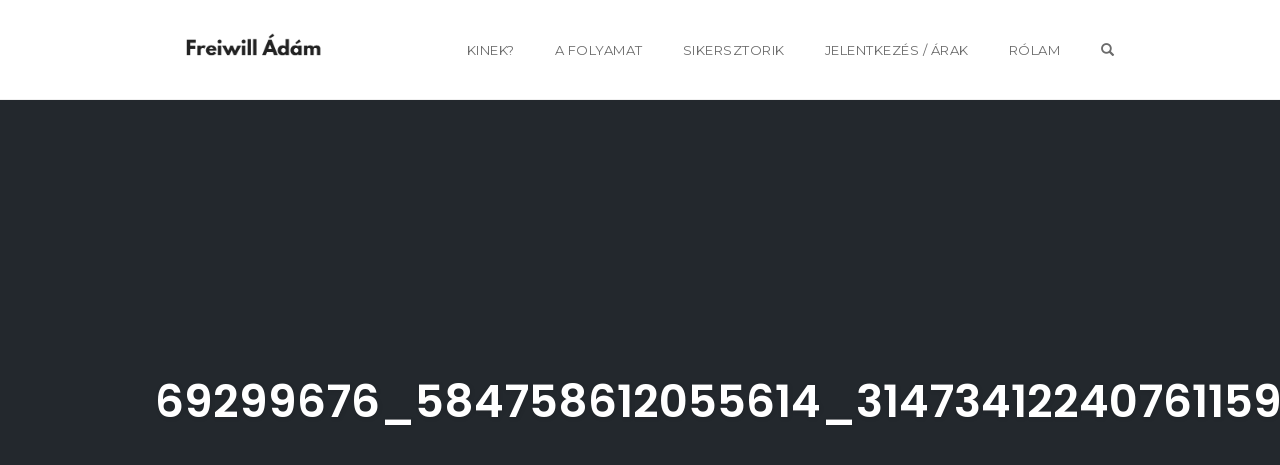

--- FILE ---
content_type: text/html; charset=utf-8
request_url: https://www.google.com/recaptcha/api2/anchor?ar=1&k=6LcwES8mAAAAAIpzUyMkIG2FLZu7MbQaU4eiKaMP&co=aHR0cHM6Ly9mcmVpd2lsbC5odTo0NDM.&hl=en&v=PoyoqOPhxBO7pBk68S4YbpHZ&size=invisible&anchor-ms=20000&execute-ms=30000&cb=kjjz3cuz8leu
body_size: 48713
content:
<!DOCTYPE HTML><html dir="ltr" lang="en"><head><meta http-equiv="Content-Type" content="text/html; charset=UTF-8">
<meta http-equiv="X-UA-Compatible" content="IE=edge">
<title>reCAPTCHA</title>
<style type="text/css">
/* cyrillic-ext */
@font-face {
  font-family: 'Roboto';
  font-style: normal;
  font-weight: 400;
  font-stretch: 100%;
  src: url(//fonts.gstatic.com/s/roboto/v48/KFO7CnqEu92Fr1ME7kSn66aGLdTylUAMa3GUBHMdazTgWw.woff2) format('woff2');
  unicode-range: U+0460-052F, U+1C80-1C8A, U+20B4, U+2DE0-2DFF, U+A640-A69F, U+FE2E-FE2F;
}
/* cyrillic */
@font-face {
  font-family: 'Roboto';
  font-style: normal;
  font-weight: 400;
  font-stretch: 100%;
  src: url(//fonts.gstatic.com/s/roboto/v48/KFO7CnqEu92Fr1ME7kSn66aGLdTylUAMa3iUBHMdazTgWw.woff2) format('woff2');
  unicode-range: U+0301, U+0400-045F, U+0490-0491, U+04B0-04B1, U+2116;
}
/* greek-ext */
@font-face {
  font-family: 'Roboto';
  font-style: normal;
  font-weight: 400;
  font-stretch: 100%;
  src: url(//fonts.gstatic.com/s/roboto/v48/KFO7CnqEu92Fr1ME7kSn66aGLdTylUAMa3CUBHMdazTgWw.woff2) format('woff2');
  unicode-range: U+1F00-1FFF;
}
/* greek */
@font-face {
  font-family: 'Roboto';
  font-style: normal;
  font-weight: 400;
  font-stretch: 100%;
  src: url(//fonts.gstatic.com/s/roboto/v48/KFO7CnqEu92Fr1ME7kSn66aGLdTylUAMa3-UBHMdazTgWw.woff2) format('woff2');
  unicode-range: U+0370-0377, U+037A-037F, U+0384-038A, U+038C, U+038E-03A1, U+03A3-03FF;
}
/* math */
@font-face {
  font-family: 'Roboto';
  font-style: normal;
  font-weight: 400;
  font-stretch: 100%;
  src: url(//fonts.gstatic.com/s/roboto/v48/KFO7CnqEu92Fr1ME7kSn66aGLdTylUAMawCUBHMdazTgWw.woff2) format('woff2');
  unicode-range: U+0302-0303, U+0305, U+0307-0308, U+0310, U+0312, U+0315, U+031A, U+0326-0327, U+032C, U+032F-0330, U+0332-0333, U+0338, U+033A, U+0346, U+034D, U+0391-03A1, U+03A3-03A9, U+03B1-03C9, U+03D1, U+03D5-03D6, U+03F0-03F1, U+03F4-03F5, U+2016-2017, U+2034-2038, U+203C, U+2040, U+2043, U+2047, U+2050, U+2057, U+205F, U+2070-2071, U+2074-208E, U+2090-209C, U+20D0-20DC, U+20E1, U+20E5-20EF, U+2100-2112, U+2114-2115, U+2117-2121, U+2123-214F, U+2190, U+2192, U+2194-21AE, U+21B0-21E5, U+21F1-21F2, U+21F4-2211, U+2213-2214, U+2216-22FF, U+2308-230B, U+2310, U+2319, U+231C-2321, U+2336-237A, U+237C, U+2395, U+239B-23B7, U+23D0, U+23DC-23E1, U+2474-2475, U+25AF, U+25B3, U+25B7, U+25BD, U+25C1, U+25CA, U+25CC, U+25FB, U+266D-266F, U+27C0-27FF, U+2900-2AFF, U+2B0E-2B11, U+2B30-2B4C, U+2BFE, U+3030, U+FF5B, U+FF5D, U+1D400-1D7FF, U+1EE00-1EEFF;
}
/* symbols */
@font-face {
  font-family: 'Roboto';
  font-style: normal;
  font-weight: 400;
  font-stretch: 100%;
  src: url(//fonts.gstatic.com/s/roboto/v48/KFO7CnqEu92Fr1ME7kSn66aGLdTylUAMaxKUBHMdazTgWw.woff2) format('woff2');
  unicode-range: U+0001-000C, U+000E-001F, U+007F-009F, U+20DD-20E0, U+20E2-20E4, U+2150-218F, U+2190, U+2192, U+2194-2199, U+21AF, U+21E6-21F0, U+21F3, U+2218-2219, U+2299, U+22C4-22C6, U+2300-243F, U+2440-244A, U+2460-24FF, U+25A0-27BF, U+2800-28FF, U+2921-2922, U+2981, U+29BF, U+29EB, U+2B00-2BFF, U+4DC0-4DFF, U+FFF9-FFFB, U+10140-1018E, U+10190-1019C, U+101A0, U+101D0-101FD, U+102E0-102FB, U+10E60-10E7E, U+1D2C0-1D2D3, U+1D2E0-1D37F, U+1F000-1F0FF, U+1F100-1F1AD, U+1F1E6-1F1FF, U+1F30D-1F30F, U+1F315, U+1F31C, U+1F31E, U+1F320-1F32C, U+1F336, U+1F378, U+1F37D, U+1F382, U+1F393-1F39F, U+1F3A7-1F3A8, U+1F3AC-1F3AF, U+1F3C2, U+1F3C4-1F3C6, U+1F3CA-1F3CE, U+1F3D4-1F3E0, U+1F3ED, U+1F3F1-1F3F3, U+1F3F5-1F3F7, U+1F408, U+1F415, U+1F41F, U+1F426, U+1F43F, U+1F441-1F442, U+1F444, U+1F446-1F449, U+1F44C-1F44E, U+1F453, U+1F46A, U+1F47D, U+1F4A3, U+1F4B0, U+1F4B3, U+1F4B9, U+1F4BB, U+1F4BF, U+1F4C8-1F4CB, U+1F4D6, U+1F4DA, U+1F4DF, U+1F4E3-1F4E6, U+1F4EA-1F4ED, U+1F4F7, U+1F4F9-1F4FB, U+1F4FD-1F4FE, U+1F503, U+1F507-1F50B, U+1F50D, U+1F512-1F513, U+1F53E-1F54A, U+1F54F-1F5FA, U+1F610, U+1F650-1F67F, U+1F687, U+1F68D, U+1F691, U+1F694, U+1F698, U+1F6AD, U+1F6B2, U+1F6B9-1F6BA, U+1F6BC, U+1F6C6-1F6CF, U+1F6D3-1F6D7, U+1F6E0-1F6EA, U+1F6F0-1F6F3, U+1F6F7-1F6FC, U+1F700-1F7FF, U+1F800-1F80B, U+1F810-1F847, U+1F850-1F859, U+1F860-1F887, U+1F890-1F8AD, U+1F8B0-1F8BB, U+1F8C0-1F8C1, U+1F900-1F90B, U+1F93B, U+1F946, U+1F984, U+1F996, U+1F9E9, U+1FA00-1FA6F, U+1FA70-1FA7C, U+1FA80-1FA89, U+1FA8F-1FAC6, U+1FACE-1FADC, U+1FADF-1FAE9, U+1FAF0-1FAF8, U+1FB00-1FBFF;
}
/* vietnamese */
@font-face {
  font-family: 'Roboto';
  font-style: normal;
  font-weight: 400;
  font-stretch: 100%;
  src: url(//fonts.gstatic.com/s/roboto/v48/KFO7CnqEu92Fr1ME7kSn66aGLdTylUAMa3OUBHMdazTgWw.woff2) format('woff2');
  unicode-range: U+0102-0103, U+0110-0111, U+0128-0129, U+0168-0169, U+01A0-01A1, U+01AF-01B0, U+0300-0301, U+0303-0304, U+0308-0309, U+0323, U+0329, U+1EA0-1EF9, U+20AB;
}
/* latin-ext */
@font-face {
  font-family: 'Roboto';
  font-style: normal;
  font-weight: 400;
  font-stretch: 100%;
  src: url(//fonts.gstatic.com/s/roboto/v48/KFO7CnqEu92Fr1ME7kSn66aGLdTylUAMa3KUBHMdazTgWw.woff2) format('woff2');
  unicode-range: U+0100-02BA, U+02BD-02C5, U+02C7-02CC, U+02CE-02D7, U+02DD-02FF, U+0304, U+0308, U+0329, U+1D00-1DBF, U+1E00-1E9F, U+1EF2-1EFF, U+2020, U+20A0-20AB, U+20AD-20C0, U+2113, U+2C60-2C7F, U+A720-A7FF;
}
/* latin */
@font-face {
  font-family: 'Roboto';
  font-style: normal;
  font-weight: 400;
  font-stretch: 100%;
  src: url(//fonts.gstatic.com/s/roboto/v48/KFO7CnqEu92Fr1ME7kSn66aGLdTylUAMa3yUBHMdazQ.woff2) format('woff2');
  unicode-range: U+0000-00FF, U+0131, U+0152-0153, U+02BB-02BC, U+02C6, U+02DA, U+02DC, U+0304, U+0308, U+0329, U+2000-206F, U+20AC, U+2122, U+2191, U+2193, U+2212, U+2215, U+FEFF, U+FFFD;
}
/* cyrillic-ext */
@font-face {
  font-family: 'Roboto';
  font-style: normal;
  font-weight: 500;
  font-stretch: 100%;
  src: url(//fonts.gstatic.com/s/roboto/v48/KFO7CnqEu92Fr1ME7kSn66aGLdTylUAMa3GUBHMdazTgWw.woff2) format('woff2');
  unicode-range: U+0460-052F, U+1C80-1C8A, U+20B4, U+2DE0-2DFF, U+A640-A69F, U+FE2E-FE2F;
}
/* cyrillic */
@font-face {
  font-family: 'Roboto';
  font-style: normal;
  font-weight: 500;
  font-stretch: 100%;
  src: url(//fonts.gstatic.com/s/roboto/v48/KFO7CnqEu92Fr1ME7kSn66aGLdTylUAMa3iUBHMdazTgWw.woff2) format('woff2');
  unicode-range: U+0301, U+0400-045F, U+0490-0491, U+04B0-04B1, U+2116;
}
/* greek-ext */
@font-face {
  font-family: 'Roboto';
  font-style: normal;
  font-weight: 500;
  font-stretch: 100%;
  src: url(//fonts.gstatic.com/s/roboto/v48/KFO7CnqEu92Fr1ME7kSn66aGLdTylUAMa3CUBHMdazTgWw.woff2) format('woff2');
  unicode-range: U+1F00-1FFF;
}
/* greek */
@font-face {
  font-family: 'Roboto';
  font-style: normal;
  font-weight: 500;
  font-stretch: 100%;
  src: url(//fonts.gstatic.com/s/roboto/v48/KFO7CnqEu92Fr1ME7kSn66aGLdTylUAMa3-UBHMdazTgWw.woff2) format('woff2');
  unicode-range: U+0370-0377, U+037A-037F, U+0384-038A, U+038C, U+038E-03A1, U+03A3-03FF;
}
/* math */
@font-face {
  font-family: 'Roboto';
  font-style: normal;
  font-weight: 500;
  font-stretch: 100%;
  src: url(//fonts.gstatic.com/s/roboto/v48/KFO7CnqEu92Fr1ME7kSn66aGLdTylUAMawCUBHMdazTgWw.woff2) format('woff2');
  unicode-range: U+0302-0303, U+0305, U+0307-0308, U+0310, U+0312, U+0315, U+031A, U+0326-0327, U+032C, U+032F-0330, U+0332-0333, U+0338, U+033A, U+0346, U+034D, U+0391-03A1, U+03A3-03A9, U+03B1-03C9, U+03D1, U+03D5-03D6, U+03F0-03F1, U+03F4-03F5, U+2016-2017, U+2034-2038, U+203C, U+2040, U+2043, U+2047, U+2050, U+2057, U+205F, U+2070-2071, U+2074-208E, U+2090-209C, U+20D0-20DC, U+20E1, U+20E5-20EF, U+2100-2112, U+2114-2115, U+2117-2121, U+2123-214F, U+2190, U+2192, U+2194-21AE, U+21B0-21E5, U+21F1-21F2, U+21F4-2211, U+2213-2214, U+2216-22FF, U+2308-230B, U+2310, U+2319, U+231C-2321, U+2336-237A, U+237C, U+2395, U+239B-23B7, U+23D0, U+23DC-23E1, U+2474-2475, U+25AF, U+25B3, U+25B7, U+25BD, U+25C1, U+25CA, U+25CC, U+25FB, U+266D-266F, U+27C0-27FF, U+2900-2AFF, U+2B0E-2B11, U+2B30-2B4C, U+2BFE, U+3030, U+FF5B, U+FF5D, U+1D400-1D7FF, U+1EE00-1EEFF;
}
/* symbols */
@font-face {
  font-family: 'Roboto';
  font-style: normal;
  font-weight: 500;
  font-stretch: 100%;
  src: url(//fonts.gstatic.com/s/roboto/v48/KFO7CnqEu92Fr1ME7kSn66aGLdTylUAMaxKUBHMdazTgWw.woff2) format('woff2');
  unicode-range: U+0001-000C, U+000E-001F, U+007F-009F, U+20DD-20E0, U+20E2-20E4, U+2150-218F, U+2190, U+2192, U+2194-2199, U+21AF, U+21E6-21F0, U+21F3, U+2218-2219, U+2299, U+22C4-22C6, U+2300-243F, U+2440-244A, U+2460-24FF, U+25A0-27BF, U+2800-28FF, U+2921-2922, U+2981, U+29BF, U+29EB, U+2B00-2BFF, U+4DC0-4DFF, U+FFF9-FFFB, U+10140-1018E, U+10190-1019C, U+101A0, U+101D0-101FD, U+102E0-102FB, U+10E60-10E7E, U+1D2C0-1D2D3, U+1D2E0-1D37F, U+1F000-1F0FF, U+1F100-1F1AD, U+1F1E6-1F1FF, U+1F30D-1F30F, U+1F315, U+1F31C, U+1F31E, U+1F320-1F32C, U+1F336, U+1F378, U+1F37D, U+1F382, U+1F393-1F39F, U+1F3A7-1F3A8, U+1F3AC-1F3AF, U+1F3C2, U+1F3C4-1F3C6, U+1F3CA-1F3CE, U+1F3D4-1F3E0, U+1F3ED, U+1F3F1-1F3F3, U+1F3F5-1F3F7, U+1F408, U+1F415, U+1F41F, U+1F426, U+1F43F, U+1F441-1F442, U+1F444, U+1F446-1F449, U+1F44C-1F44E, U+1F453, U+1F46A, U+1F47D, U+1F4A3, U+1F4B0, U+1F4B3, U+1F4B9, U+1F4BB, U+1F4BF, U+1F4C8-1F4CB, U+1F4D6, U+1F4DA, U+1F4DF, U+1F4E3-1F4E6, U+1F4EA-1F4ED, U+1F4F7, U+1F4F9-1F4FB, U+1F4FD-1F4FE, U+1F503, U+1F507-1F50B, U+1F50D, U+1F512-1F513, U+1F53E-1F54A, U+1F54F-1F5FA, U+1F610, U+1F650-1F67F, U+1F687, U+1F68D, U+1F691, U+1F694, U+1F698, U+1F6AD, U+1F6B2, U+1F6B9-1F6BA, U+1F6BC, U+1F6C6-1F6CF, U+1F6D3-1F6D7, U+1F6E0-1F6EA, U+1F6F0-1F6F3, U+1F6F7-1F6FC, U+1F700-1F7FF, U+1F800-1F80B, U+1F810-1F847, U+1F850-1F859, U+1F860-1F887, U+1F890-1F8AD, U+1F8B0-1F8BB, U+1F8C0-1F8C1, U+1F900-1F90B, U+1F93B, U+1F946, U+1F984, U+1F996, U+1F9E9, U+1FA00-1FA6F, U+1FA70-1FA7C, U+1FA80-1FA89, U+1FA8F-1FAC6, U+1FACE-1FADC, U+1FADF-1FAE9, U+1FAF0-1FAF8, U+1FB00-1FBFF;
}
/* vietnamese */
@font-face {
  font-family: 'Roboto';
  font-style: normal;
  font-weight: 500;
  font-stretch: 100%;
  src: url(//fonts.gstatic.com/s/roboto/v48/KFO7CnqEu92Fr1ME7kSn66aGLdTylUAMa3OUBHMdazTgWw.woff2) format('woff2');
  unicode-range: U+0102-0103, U+0110-0111, U+0128-0129, U+0168-0169, U+01A0-01A1, U+01AF-01B0, U+0300-0301, U+0303-0304, U+0308-0309, U+0323, U+0329, U+1EA0-1EF9, U+20AB;
}
/* latin-ext */
@font-face {
  font-family: 'Roboto';
  font-style: normal;
  font-weight: 500;
  font-stretch: 100%;
  src: url(//fonts.gstatic.com/s/roboto/v48/KFO7CnqEu92Fr1ME7kSn66aGLdTylUAMa3KUBHMdazTgWw.woff2) format('woff2');
  unicode-range: U+0100-02BA, U+02BD-02C5, U+02C7-02CC, U+02CE-02D7, U+02DD-02FF, U+0304, U+0308, U+0329, U+1D00-1DBF, U+1E00-1E9F, U+1EF2-1EFF, U+2020, U+20A0-20AB, U+20AD-20C0, U+2113, U+2C60-2C7F, U+A720-A7FF;
}
/* latin */
@font-face {
  font-family: 'Roboto';
  font-style: normal;
  font-weight: 500;
  font-stretch: 100%;
  src: url(//fonts.gstatic.com/s/roboto/v48/KFO7CnqEu92Fr1ME7kSn66aGLdTylUAMa3yUBHMdazQ.woff2) format('woff2');
  unicode-range: U+0000-00FF, U+0131, U+0152-0153, U+02BB-02BC, U+02C6, U+02DA, U+02DC, U+0304, U+0308, U+0329, U+2000-206F, U+20AC, U+2122, U+2191, U+2193, U+2212, U+2215, U+FEFF, U+FFFD;
}
/* cyrillic-ext */
@font-face {
  font-family: 'Roboto';
  font-style: normal;
  font-weight: 900;
  font-stretch: 100%;
  src: url(//fonts.gstatic.com/s/roboto/v48/KFO7CnqEu92Fr1ME7kSn66aGLdTylUAMa3GUBHMdazTgWw.woff2) format('woff2');
  unicode-range: U+0460-052F, U+1C80-1C8A, U+20B4, U+2DE0-2DFF, U+A640-A69F, U+FE2E-FE2F;
}
/* cyrillic */
@font-face {
  font-family: 'Roboto';
  font-style: normal;
  font-weight: 900;
  font-stretch: 100%;
  src: url(//fonts.gstatic.com/s/roboto/v48/KFO7CnqEu92Fr1ME7kSn66aGLdTylUAMa3iUBHMdazTgWw.woff2) format('woff2');
  unicode-range: U+0301, U+0400-045F, U+0490-0491, U+04B0-04B1, U+2116;
}
/* greek-ext */
@font-face {
  font-family: 'Roboto';
  font-style: normal;
  font-weight: 900;
  font-stretch: 100%;
  src: url(//fonts.gstatic.com/s/roboto/v48/KFO7CnqEu92Fr1ME7kSn66aGLdTylUAMa3CUBHMdazTgWw.woff2) format('woff2');
  unicode-range: U+1F00-1FFF;
}
/* greek */
@font-face {
  font-family: 'Roboto';
  font-style: normal;
  font-weight: 900;
  font-stretch: 100%;
  src: url(//fonts.gstatic.com/s/roboto/v48/KFO7CnqEu92Fr1ME7kSn66aGLdTylUAMa3-UBHMdazTgWw.woff2) format('woff2');
  unicode-range: U+0370-0377, U+037A-037F, U+0384-038A, U+038C, U+038E-03A1, U+03A3-03FF;
}
/* math */
@font-face {
  font-family: 'Roboto';
  font-style: normal;
  font-weight: 900;
  font-stretch: 100%;
  src: url(//fonts.gstatic.com/s/roboto/v48/KFO7CnqEu92Fr1ME7kSn66aGLdTylUAMawCUBHMdazTgWw.woff2) format('woff2');
  unicode-range: U+0302-0303, U+0305, U+0307-0308, U+0310, U+0312, U+0315, U+031A, U+0326-0327, U+032C, U+032F-0330, U+0332-0333, U+0338, U+033A, U+0346, U+034D, U+0391-03A1, U+03A3-03A9, U+03B1-03C9, U+03D1, U+03D5-03D6, U+03F0-03F1, U+03F4-03F5, U+2016-2017, U+2034-2038, U+203C, U+2040, U+2043, U+2047, U+2050, U+2057, U+205F, U+2070-2071, U+2074-208E, U+2090-209C, U+20D0-20DC, U+20E1, U+20E5-20EF, U+2100-2112, U+2114-2115, U+2117-2121, U+2123-214F, U+2190, U+2192, U+2194-21AE, U+21B0-21E5, U+21F1-21F2, U+21F4-2211, U+2213-2214, U+2216-22FF, U+2308-230B, U+2310, U+2319, U+231C-2321, U+2336-237A, U+237C, U+2395, U+239B-23B7, U+23D0, U+23DC-23E1, U+2474-2475, U+25AF, U+25B3, U+25B7, U+25BD, U+25C1, U+25CA, U+25CC, U+25FB, U+266D-266F, U+27C0-27FF, U+2900-2AFF, U+2B0E-2B11, U+2B30-2B4C, U+2BFE, U+3030, U+FF5B, U+FF5D, U+1D400-1D7FF, U+1EE00-1EEFF;
}
/* symbols */
@font-face {
  font-family: 'Roboto';
  font-style: normal;
  font-weight: 900;
  font-stretch: 100%;
  src: url(//fonts.gstatic.com/s/roboto/v48/KFO7CnqEu92Fr1ME7kSn66aGLdTylUAMaxKUBHMdazTgWw.woff2) format('woff2');
  unicode-range: U+0001-000C, U+000E-001F, U+007F-009F, U+20DD-20E0, U+20E2-20E4, U+2150-218F, U+2190, U+2192, U+2194-2199, U+21AF, U+21E6-21F0, U+21F3, U+2218-2219, U+2299, U+22C4-22C6, U+2300-243F, U+2440-244A, U+2460-24FF, U+25A0-27BF, U+2800-28FF, U+2921-2922, U+2981, U+29BF, U+29EB, U+2B00-2BFF, U+4DC0-4DFF, U+FFF9-FFFB, U+10140-1018E, U+10190-1019C, U+101A0, U+101D0-101FD, U+102E0-102FB, U+10E60-10E7E, U+1D2C0-1D2D3, U+1D2E0-1D37F, U+1F000-1F0FF, U+1F100-1F1AD, U+1F1E6-1F1FF, U+1F30D-1F30F, U+1F315, U+1F31C, U+1F31E, U+1F320-1F32C, U+1F336, U+1F378, U+1F37D, U+1F382, U+1F393-1F39F, U+1F3A7-1F3A8, U+1F3AC-1F3AF, U+1F3C2, U+1F3C4-1F3C6, U+1F3CA-1F3CE, U+1F3D4-1F3E0, U+1F3ED, U+1F3F1-1F3F3, U+1F3F5-1F3F7, U+1F408, U+1F415, U+1F41F, U+1F426, U+1F43F, U+1F441-1F442, U+1F444, U+1F446-1F449, U+1F44C-1F44E, U+1F453, U+1F46A, U+1F47D, U+1F4A3, U+1F4B0, U+1F4B3, U+1F4B9, U+1F4BB, U+1F4BF, U+1F4C8-1F4CB, U+1F4D6, U+1F4DA, U+1F4DF, U+1F4E3-1F4E6, U+1F4EA-1F4ED, U+1F4F7, U+1F4F9-1F4FB, U+1F4FD-1F4FE, U+1F503, U+1F507-1F50B, U+1F50D, U+1F512-1F513, U+1F53E-1F54A, U+1F54F-1F5FA, U+1F610, U+1F650-1F67F, U+1F687, U+1F68D, U+1F691, U+1F694, U+1F698, U+1F6AD, U+1F6B2, U+1F6B9-1F6BA, U+1F6BC, U+1F6C6-1F6CF, U+1F6D3-1F6D7, U+1F6E0-1F6EA, U+1F6F0-1F6F3, U+1F6F7-1F6FC, U+1F700-1F7FF, U+1F800-1F80B, U+1F810-1F847, U+1F850-1F859, U+1F860-1F887, U+1F890-1F8AD, U+1F8B0-1F8BB, U+1F8C0-1F8C1, U+1F900-1F90B, U+1F93B, U+1F946, U+1F984, U+1F996, U+1F9E9, U+1FA00-1FA6F, U+1FA70-1FA7C, U+1FA80-1FA89, U+1FA8F-1FAC6, U+1FACE-1FADC, U+1FADF-1FAE9, U+1FAF0-1FAF8, U+1FB00-1FBFF;
}
/* vietnamese */
@font-face {
  font-family: 'Roboto';
  font-style: normal;
  font-weight: 900;
  font-stretch: 100%;
  src: url(//fonts.gstatic.com/s/roboto/v48/KFO7CnqEu92Fr1ME7kSn66aGLdTylUAMa3OUBHMdazTgWw.woff2) format('woff2');
  unicode-range: U+0102-0103, U+0110-0111, U+0128-0129, U+0168-0169, U+01A0-01A1, U+01AF-01B0, U+0300-0301, U+0303-0304, U+0308-0309, U+0323, U+0329, U+1EA0-1EF9, U+20AB;
}
/* latin-ext */
@font-face {
  font-family: 'Roboto';
  font-style: normal;
  font-weight: 900;
  font-stretch: 100%;
  src: url(//fonts.gstatic.com/s/roboto/v48/KFO7CnqEu92Fr1ME7kSn66aGLdTylUAMa3KUBHMdazTgWw.woff2) format('woff2');
  unicode-range: U+0100-02BA, U+02BD-02C5, U+02C7-02CC, U+02CE-02D7, U+02DD-02FF, U+0304, U+0308, U+0329, U+1D00-1DBF, U+1E00-1E9F, U+1EF2-1EFF, U+2020, U+20A0-20AB, U+20AD-20C0, U+2113, U+2C60-2C7F, U+A720-A7FF;
}
/* latin */
@font-face {
  font-family: 'Roboto';
  font-style: normal;
  font-weight: 900;
  font-stretch: 100%;
  src: url(//fonts.gstatic.com/s/roboto/v48/KFO7CnqEu92Fr1ME7kSn66aGLdTylUAMa3yUBHMdazQ.woff2) format('woff2');
  unicode-range: U+0000-00FF, U+0131, U+0152-0153, U+02BB-02BC, U+02C6, U+02DA, U+02DC, U+0304, U+0308, U+0329, U+2000-206F, U+20AC, U+2122, U+2191, U+2193, U+2212, U+2215, U+FEFF, U+FFFD;
}

</style>
<link rel="stylesheet" type="text/css" href="https://www.gstatic.com/recaptcha/releases/PoyoqOPhxBO7pBk68S4YbpHZ/styles__ltr.css">
<script nonce="8KtdRbt5qTNCu8VAx8bEdA" type="text/javascript">window['__recaptcha_api'] = 'https://www.google.com/recaptcha/api2/';</script>
<script type="text/javascript" src="https://www.gstatic.com/recaptcha/releases/PoyoqOPhxBO7pBk68S4YbpHZ/recaptcha__en.js" nonce="8KtdRbt5qTNCu8VAx8bEdA">
      
    </script></head>
<body><div id="rc-anchor-alert" class="rc-anchor-alert"></div>
<input type="hidden" id="recaptcha-token" value="[base64]">
<script type="text/javascript" nonce="8KtdRbt5qTNCu8VAx8bEdA">
      recaptcha.anchor.Main.init("[\x22ainput\x22,[\x22bgdata\x22,\x22\x22,\[base64]/[base64]/[base64]/[base64]/[base64]/UltsKytdPUU6KEU8MjA0OD9SW2wrK109RT4+NnwxOTI6KChFJjY0NTEyKT09NTUyOTYmJk0rMTxjLmxlbmd0aCYmKGMuY2hhckNvZGVBdChNKzEpJjY0NTEyKT09NTYzMjA/[base64]/[base64]/[base64]/[base64]/[base64]/[base64]/[base64]\x22,\[base64]\\u003d\\u003d\x22,\x22bVtVw74Rwow6wr7Di8KOw7fDlW5Gw7EKw7TDlh07ccOVwpx/VsKlIkbChTDDsEowesKfTUHCmxJkIMKdOsKNw7/CgQTDqHI9wqEEwq17w7Nkw6HDpsO1w6/DvcKVfBfDliA2U1hrFxI4wpBfwokVwq1Gw5tEPh7CthTCpcK0wostw5liw4fCpW4Aw4bCjyPDm8Kaw4jClErDqSjCgsOdFQdHM8OHw6p5wqjCtcOYwoEtwrZcw5sxSMOcwqXDq8KAJGrCkMOnwo8lw5rDmTgsw6rDn8KJCEQzUDnCsDN3cMOFW1/DrMKQwqzCkhXCm8OYw6nCrcKowpI3bsKUZ8KiO8OZwqrDhVJ2wpRlwp/Ct2kZOMKaZ8KCRijCsGcZJsKVwpnDvMOrHiUGPU3Cl2/CvnbCtGQkO8OfVsOlV1DCqGTDqRrDp2HDmMOnT8OCwqLCjcO9wrV4DizDj8OSN8OlwpHCs8K8AsK/RRBteEDDj8OzD8O/PUYyw7xMw4vDtToWw7HDlsK+wpcEw5ogd0QpDidgwpphwqfCr2U7YMKZw6rCrSMzPArDuTxPAMKpbcOJfzPDocOGwpApEcKVLh53w7Ezw6DDjcOKBR7Dq1fDjcKBG3gAw7TCtcKfw5vCs8OwwqXCv3QGwq/CiybCu8OXFHRJXSkxwozCicOkw6jCv8KCw4EQcR5zZEUWwpPCrnHDtlrCgsOUw4vDlsKndWjDklbCiMOUw4rDuMK0woEqKT/ClhodCiDCv8O+GHvCk1vCq8OBwr3Cs2MjeQxCw77DoXbCiAhHOX9mw5TDvC1/[base64]/CgwXCgsK9E8O2TEnDscOuRcKUKMOOw4VQwo/CgMO5YwgoScOudxEgw41+w4RzSTYNR8OGUxNmSMKTNwPDqm7Cg8KOw7R3w73Cr8KFw4PCmsKaeG4jwpRWd8KnIBfDhsKLwrJaYwtFwr3CpjPDkRIUIcO/wqNPwq1wesK/TMOEwpvDh0cJTTleYmzDh1DCgkzCgcONwrnDk8KKFcKVAU1EwrPDrDomIMK8w7bChnc6NUvCmQ5swq14CMKrCjnDtcOoA8KdaSV0TCcGMsOhGTPCncO7w6k/[base64]/w4PDnE12wo3Dr2tRwrNBMh7CnUrDn8KvwovDncOFwrtLw5bCmMK1Z23DjcK/[base64]/[base64]/DkcOxw7UIdMOae8KpdMOHNcKPwpgawqROw53Cu0wHwqzDqXx+wqvCsmw2w63DhjNMZE0vbMOpw4xOBcKwLcK0WMOUBsKjelEUw5dvUUvCnsOFwoDDpT3Cr3xNwqFEI8OefcKfwoDDkDAYBsO1wpjDrzBsw4DCj8OFwrlxwpbCiMKRET/CpcOKQGY9w7TClcOEw6IxwooPwonDhhtLw53DnkFhwrzCkMOQN8K9wqwvRMKYwrtbw7ITw6nDl8Oyw6VHDsODw43CtMKHw5JWwrzCg8Oew67DvF/[base64]/DscOowoNaw5F+fsOMT8Kqw6bDnsKfRzjCrcO4w4HCrcOMHhvCh3/DkRBywo8UwpXCgMOTSUXDuCLCn8OTBRPDgsONwoBRBsOxw7YKw6U9ND8NdsONCUrCssObw6J8w6rCisKjw7ozKDDDtlLCuztQw7UVwr82DCgdw6lOSTjDtx0sw4/DpsKrfj16wq5Iw6UGwpvCqx7CqHzCpcKfw7HDhMKMNApIQcO1wqzCgQ7Dkzc+CcKOGcKrw70LAMODwr/CnsK/wrTDlsOVCQF4RBzDhXXCmcO6woPCtyc4w4DCtsOAIWnCosKdXsOQHcOewrzDsQ3CmCl/SCjCsGMGwqfDgRxPecOzDMKISiXDvGPCrTgNYMKkDsK9wqLCkHtzw6fCsMK0w4VZDSvDvEpJNhfDkDsawoLDh3jCnH3CjgJ8wr0AwojCk0pWMGkLKcKtJU0AZ8OuwrsCwrckwpcOwp0GME7DpBx6B8KbdcKFw7/Cm8KVw4TDqmxhXsK0w7RwZsOSCF0YRn0Qwrw2wqlQwrDCicKvGcO+w7/DscO7ZjsrOwTDqsOTw48KwrM6w6DDvxvCu8OSwoByw7/[base64]/CrC5WG8Kpw4PClsKBwozCj3prwp/CgsKfKMO/wo8gbQvCmsOGNDQgw7LDrgvDmxd/wr5NCmRDamfDuEfDmsKCWxDDvsKdw4IWJcO+w73DkMOAwoXDncKMw6rCsjHCvADDmcK7L3nCo8KYSxnDtsKKwpPDtT3CmsKUJA3DqcKOT8KZwqLCtifDsAFXw7sLF0rCv8OrTsK7dcO7AsOPbsKDw5gMXlbCtSfCncKHGMKnw73DmxTDjmAgw73CscO/wpvCq8KSASrChcOhw5IRAwDCmMKzJ1RLSnfChMK8YQxUQsOTP8KAQ8KTw6zCpcOlYsOtW8O+w4M7cX7CucO6wp3CqcO/w5Iswr3DtjZWBcOaJzjCrMKwTWp3wrJQwrd8R8Kiw7EKw5Z+wq7DkW7DuMK8DsKswrRbwpR+w6DCvgofw7nDsn/Cu8Odw6NZVX8uwo3Dl3xVwqx2f8OHw7bCtk9Tw6/Dh8KePMKvBzvDphzCqnhFwr9ywpZlNsOVWEd8wqLClsOiwoDDo8Omwp/DnsOAN8OyecKAwrvCvcKpwo/Dt8OCcsOawppLwqxofMKLw7PCrcOvw6fDs8Kqw7DCiCNtwrnCnH9FKCnCqS7CuiYywqTCkcOEeMOrwrzDlMKzw48MUkzDkQ3DocKEwqzCpgMMwr8aVcOgw7nCv8KxwpzCp8KhGMO3BMKRw7XDisOqw6/ChSnCq0dgwo/CmAnClUFEw4LDoylfwpLDgxlqwpvCslHDpWjDlsKNCsOsMcKyWMKrw60RwpHDikrCnMOMw7oVw6QlMAcnwpxzOkt7w4EowrBVwq8rw5zCvsK0X8O2worCgMKlGsOoPwIqPcKRLQfDt3HDmA/CsMKLRsOJPMO6w5M3w5HCr2jCisOowqPDusOlQxlLwpc9w7zDqMKew5V6LEYoBsKJUgnDjsKnQVrDlsKfZsKGdXrDmworTMKjw7fCnyXDpsOuUW9CwoYEwpEZwrh/[base64]/w6TDmMKDw5LDq8Kowq0swpLCgg0Qwr3CjcOKC8Orw7ZmOMOuKCTCj2/CkMKZw6bChVhNesO/w5tMPEw8cE3CmcOZQUfDhMK1wpl4w6o5X1PDhjgJwp/DtsOJwrXCucKiwrpOSmFdJ0glYUfDosO2RFlDw5rCgQ7DnFhnwoYMwqdnwqvDvsOWw7kyw4/ClMOgwovCuzLClGDDjD5nwpFMBUrCqcOIw4LCjMKew53Ci8O5UcK8ccOZwpXCmkbCjMKZw4N0wqPCmlsKw57DnMKWRyEcwozCiDbDky/Cg8O4wofCg2UOwr98wpPCrcOyL8K4R8OUcH5qKQQhacOewrQ8w7pBSkU0aMOsJ3sCDTrDoH1TWcOuJj4sGsK2A17Cs13ChnYUw5hBw6vDkMK+w5FPw6LDtDE7dS0jwqnDpMO7wqjDuR7DuRvDjMKzwppJwqDDhxpxwqrCijnDn8Kcw6XDgkQAwrorw5h4w6fDl1DDjW/DnXnDs8KSNzfDuMKhwqXDnws1wrQIAMKwwo5zPMKMVsO9w4bChsOwCXLDrMKTw7Ecw6okw7jCtzRiR0/Dn8Okw5nCoAllccOEwqDCqcK7Q2zDnMOXw7gLWsOyw7UYacKSw5YrMMKLfDXCg8KfBcOsQFDDhEVowqIrRFvClMKEwonCksObwpTDtsK2YmcZwrnDusKUwrM1bnrDuMOkShDDgcOCV2/ChMO+wp5WP8OYd8KWw44BWHLDj8KQw4DDtjTCtcOGw7HCuzTDksKawoYjfX1sHnIQwqXDucOHQSrDgiM2eMOAw7dsw5EQw5lnWjTCs8O5RUbCvcKMPcOPw7PDsy4/wrvCnnl5wpZZwpLDjyXDq8Ogwq8DM8Kmwo/[base64]/wqnCkcO2wqjDmEHDo27CgcOewpTCo8KDw6gwwpbDtMOmw5rCqx1VNsKTworCrcKvw4csdcO5w4bCk8O/wo8nBsO4Fj/Cj3M/[base64]/Cu0Aew4rDvMKpwoISw4kJwr7CjsO5wrnCt3vDqsKUwpvDvy56w7JJw7krw5vDlsKGRMOOwo4Uf8Owf8KrDzTCisOJw7cFw6nCimDDmzgmSDLCixoWwoTDlRIgYQzCnyrCssOWTsKIwo06TR/[base64]/Cg8ODJsO+wpFYw6ktw4EyNmwsZ0HDlCRpOMKAw69WLBzDpsOyOG9ew7ZZZcONEsO2SwIqw6ERBsOYw6DCtMK3WzbCi8OlJHMZw48GUQVVQMOkworCi1ZxEMOew7DDosKXwrbCpRDDkMObwoLDkcODUcOEwqPDnMO/[base64]/DjsO4wrA1GXXClcKLIlIvAH3Dp8Kvw4wTw7cpO8KhfV3Cr0kTZsKjw4XDsUchDUdOw4rChAtkwqV9wp3CuHjDqQZ9JcOYfGDCrsKTwoQgZg7DmDfCljFPw6PDhcK/X8Oyw61+w4nCr8KuIFQgQ8OOw6vCrMKeUMOOLRbDmkl/QcKjw4PCjQJOw5gUwpU4UXbDi8O9eh3DpV98KMKJw4IObnzCtlfDgMKJw7LDoCjCncK1w69jwqTDmChvWHMICA5gw5s1w5/ChxnCtinDtkB+wq9sN2cBOwPDq8OZNsOrw6YbDgBnOR3Dm8OkbXxkTWEXP8OMbMKrcDdmQFHDtcOde8O+KV1iPwwNBwQiwp/DrW5hA8K5woPClQnCpVVRw6s5w7ASPnBYw67Co13Clg/Ch8KIw7t7w6EIUsOYw60rwpHCtcKxPwrDq8KqFsO6McKRw4vCuMK0w4nCgmTDnC8PUh/DlAEnWUnChcKlw7Y9wpbDkcKcw4nDqiABwp1LGF3DpzEFwr/Dhx/DlwRfwoLDrlfDthfCisKxw4QvGsOAF8OLw47DssKWUzs0wofDlcKvCh0wK8OALyrDv2EJw7DDvW5lb8OfwoVrNjbDj1Ayw47DisOlw5MCwrxkw7DDvMOiwo5uClfCkDFkwopmw7TDt8ONLcKOw47DoMKaMR5Kw4R/[base64]/DrCnDkMKpw7fCisOdw6oACsO7wrrCv8KKPsO/wr0Sw5/Dm8Kywq7Dg8K1VDliwr5iUGXDoHjCnn3CjBjDmkDDssO4YiYKw57CgiPDmBgBehXCjcOEP8O/w6XCnsKDPcOxw5nDpsOow5pnL0okaHc3Dy9uw4HDj8O8wrzDqUwOURQ/wqDCtyd2fcOgVFhMRcO/OX8aeg7Cq8OKwoIBLXbDgnLDi23DpcO1W8O+w7AMV8OGw6rDmjDCozPCgAnDi8K6N0M4wr1nwovCuEfDjWEiw51TBDAgP8K+NMOtw4rCm8OZfx/DssKvZsOBwrQITcONw5grw6XDtTcPRsOjXjBGDcOQwoJkw4/CoivCn04PLWDDn8KRwrYowqPCtHHCpcKrwqRSw45KCCLCtHJUwr/Ds8KiMsKSwr8ywpdsI8OhXFMxw6zCsyvDpMO/w6IVS14JZ1rCt2jCuwQpwp/DuR7Cs8OmSXvCrcKwVTnCicOfAkpRw57DtsOKwrXDl8O6JUo0S8KAw41fN1VMwpQgJMOKasK+w6NHS8KjMjoeWsOkMcKHw5rCpMObw6IvbcKLPRTCjMOLATPChMKFwo/[base64]/[base64]/[base64]/ChwB/w5cdOsKpwovCgMKRw5HCqVvCsSB2W2NVe8K0GcOhZsOwVcOVwopiw6MKwqVMcsKcw71BP8KZVG1dAMOawpAYwqvCqDNsDgRmwpQwwq7ClCwJwpfDgcKHFTQmC8OvQk3ChU/CpMKvVsK1HVrDj3zCt8KyXsKowoNaworCv8OVJUDCrcOSdWF1wqVTcyTDv3jDigbDknHCrXJNw40ew41yw6Y/w7N0w7jDj8OuUcKcc8KXwovCpcO8wpNXSsOPCSXCk8K0wo3CrMKwwoYRZWvCrkHCucOlbn5cw43DrMOVClHClA/DoRYUwpfClsO0REtGT2tuwo0nw7/Dtws6w5YFbcOQwpNlwoxKw5LDqi5Qw6w9wqbDjGEWL8K/[base64]/S2rCusOYFHXCrcKDBmhyw5bDpwkCQArCiMKMw6cHwq0iIhZ9X8OMwqvCkkvDhsOfLMKjRsKHPcOVSVzCh8OSw57DmSJ8w6zDjMKhwrzDizIZwp7Cr8Khw75sw4p4w6/DkxYYDWrCvMOnY8Oew4tzw57Dig3Cg108w4Vvw5zChgDDgSZrFsOhAV7DhsKSRSXDlAcwD8K2wpPDg8KQQMKoJEdLw4x2LMKLw67Cm8KKw7jCo8Kjd1ohwqjCrCl3LcK1w6TCgRoxUnLDtsKBwplJw4bDr0s3WsKJwrLDuhnDok4TwrLDs8OjwofDoMOGw6V/TcOmWV8sf8OuZ3dLGzN8w6vDqwlFwoBswoYNw6TDgwVVwrXCmTIQwrhPwoAvZh/DnsK0wplFw5NrFU9tw5Vhw7rCosK8YwRNVV3DjlrCucKIwrjDjHsHw4QGw7vDqzTDn8Kgw7/CmX9Jw4x+w4EKccKiwrfDkB3DuGI4RHFuwrHCjBHDsA7DiCZZwqHDiijCnmMfw7Ahw4/DhyLCocOsW8OJwpDDn8OEw5cQPBNcw59NH8KQwprCoWHCucKlw7E4wrnCgsKTw6/Cq3phwqnDkDN0AMOXNjZnwr3DlsOow6TDlSt9TsOiJ8O3w4F0eMO4HVlswrAkWsOhw5tww5IDw5fCjU45w6vDvsKlw5PChMK2K0QmJMOuCw7Dr1LDmBlswpHCkcKNwqrDjxDDhMOmJy7DosKtwpTCrMOoQADCkXnCu3sfw6HDp8KXJsKhccKuw617wo7DqcODwqMww7/ClcKdw5TCsj7Cu2VNU8Otwq0LJ1TChsKUwpTCgcKxwqPDnlHCksOew4XCpCjDpMKswrPClMKzw7doHAtWG8Oewp8dwrRQPcOwGRtsQ8KPK2DDncKuDcKRw4zDjR/CnkZLSn1uwqPDoQkER3bCjcK7Fg/[base64]/axdXfsOGYcKowp/DkCQcwrXDlCg5w7/DlMOdw5hrw7XCkTfDmFbClcO0VsKsGsKMw796wrAow7fCmMKjTWZDT2XClcKuw5Z8w7nCjA5uw6YgG8OFw6PDg8KLQ8KjwrDDicO8w5Q0w60pMU0/w5IrIxLDk3HDsMO8DlvCo23DtTtqOcOvwonDpjk5wrfCvsKGel9dw7HDg8O6WcKucCTDjSXDjwtIwo8KQDTCgsOpw7krV3jDkDHDs8OFDkTDtcKeCBtzCsK9Ix5/wr/DrMOUXEBSw5luEjcUw7sSKAzDgcKuw6UNP8Odw5vCgcOcKwPCj8O/w6vDgRTDqMKlw7YcwowJBUHDj8OoG8OgAGnCt8OJOVrCuMOFw4B5eBATw6oGDxRsWMO7w7hnwqHCs8OZw5gqXSDCmmggwpVKw7Ynw4tDw4Y2w4/ChMOUwoMUdMKyGn3DisK7wpMzwqLChE7Cn8Opw5s6YHFmwpXCgsK9w7xKDjZxw7bClX/CksOYXMK/[base64]/ChWUowp5Yw7YJwoVew4cawobDu1FlfcOVw5XDvwdPwqrCjC/DvcKKccKmw7vCk8KQwqXDvMOuw4PDnkfCv3h6w5zCmWAyOcOjw4diwqbChgvDvMKIY8KTwqfDpsOcP8KJwqpyFiLDq8O3PTR3FH1kF0peFHTDi8OdR19fw75NwpEPPV1HwpTDoMObaxt4YMKvWlllWRMQOcOIecOMMMKkL8KXwoI1w6FhwrUdwqUew65qSRc/PUF+wp42bBrDusK7wrR7w4HCg1zDtiXDvcO+w7bCjhDCscOmIsK2wqouwp/CsiU9KikHIcKkFj8fQMOkO8OmbAbCpzvDucKDAkBSwqQYw5xfwpjDucKVTHYVH8Kvw4bCmDrCpSDCl8KSw4PCmERIdg0swqRYwpvCvlrCnGjChCJxwoHDu2fDjlDCvinDq8K5w6smw710CnTCksOtwoZEw64LG8O0w6TDmcOswp7CggRiwq/CvMO5KMOxwrfDscO+wqtkw5TCocOvw4QmwrbDqMOxw4dXwpnClXAZwoLCrMKjw5JNw6RSw709F8OKVk3CjWDDoMK4w5oewo3DtMOXRXvCoMKwwp3CiUN6F8Knw4l/[base64]/Dm8OrwqPCqcO1w6jCmDrCmMKDwoxswrdqw7IbV8ORCcKLwqJgccKZw5HClsOyw6gUfUM0eSLDskvCuG7DvUnCl2YvTcKXMMO1M8KCegxUw4wyOTzCk3XDg8OTK8Kvw4/Cr3pKw6dBPsO/[base64]/[base64]/w7fChMKSw7lSwrJpw5DDqicRw7V8w4PDnTAjJcOLbMKCw6XCl8OrBQUHwrHCmytdWE5ZJRHCrMKzUsO6ShYcYsOsQsOcwqbDksOFw6zDnMKoTlLCtcOPecONw5DDhsOGWVjDqkoCw5rDkcONaQ7Cn8Kuwq7Dn3HChcOKeMOpdcOYWcKYwpHChcK4fMOMwpF/w5BmAMOtw6pzwrgWfHNNwrl4w5DDi8OWwrcqwq/CrsOBw7tcw5/DuibDrcORwo7Dj0sWY8KWwqbDikF1wph8eMOuw4gMHcKeOyVow685ZcO3CB0Gw6I3w5tuwqhEXDxFGhPDpMOWARnCiws0w5HDisKQwrHCr2/DqnvCpcKcw5wow6HDpXA7JMOawqw5w6LCtU/DozjDrMKxw6zCuS/DicOhwqfDqzLDkMK8wqLDjcKSwpfCqgBwVsKQwpkhw6PClMKfQlHCssKQT0TDjVzDlgJyw6nDtwLDqy3Dt8KcOB7Cg8OCw5I3JcOJLVEoIybCrVcUwqAEVTTDg1rDoMO3w600wr9Tw7F/[base64]/A1h2Z00/w5/Ci1dzHQUKSE/DnzHDoRLCtnIKwp3Dqygow6LDkj/DmcOiw5seey0tG8KqCUTDvcKuwqYOZSrCgkkpw6TDpMKAXMOvEXXDgEsww4cAwq4CfMOldcKPw7bDj8KWw4R/[base64]/CmH7Cp8OXbsO6eSADQMK/wq1fQsOaKgjCnMOkZcKewoNRwqYAIXjDqsOabcK9VW3ChMKgw5MYwpAhw6XCs8OLw4BTTkUKYsKow4wYM8KpwpAWwp1ewpdnP8K6dD/ClcOCA8OBQ8KsAE3CtMO+wrrCu8Oue3xKw7bDsycLIg/[base64]/[base64]/DssOCJQdmwrVddMOYbsOxGcKJI8Kdw73CqihHwoE6w74DwqFgw7bDgcK2w4jDi1zDqibDiGZbS8O+QMOgwpJLw5rDjynDkMOHUMKQw50OTGoKw4Yrw695fMO3wpwsPgVpw57CvG5PacOeXRTDmyR/[base64]/DgsOxaMO8FgDCuMO2XWctw4oHHRDDv1rDgk8bNsK5cXTDlQHCjsOVwovDhcKCWU4VworDncKawp4vw5A7w5vDkDbCgcO/w6gjw6k+wrNQwq4tNcKXCRfDncO0wovCpcOOKsObw5bDmUM0bcOeU3nDhVVGRcOaesOFw58HfGJ0w5QSwqLCicK/[base64]/w77CvcK1w51NUcKLw7AIw6obwq8YGz5xQ8Ktwp5vwq7CvEzDjcKkCyDCtBPDoMOAw4NHMxVhbgjDoMO1XsKfPsKVVcORwoc4w6TDkcKzNcO6w4ZWCsOqG2jDgyJiwr/CvcOzw6whw7zCncKAwpcAQ8KAS8KMNcKFaMKqLSnDgkZlw4JcwqjDqHp+wqvCkcKEwqPDkDcoScOmw7UzYGMVw7lLw6B6JcKiLcKiwovDtAsZZMKBB0LChhhRw49ZXGvClcKNw5clwo/[base64]/CrhzCtMKbMMKVN0Jmw7LDtcO1TsO4wrEbCMKwA0bCt8OGw7rCq2nCpDZEw6rCqMOtw7cCTwhxd8KyGhPCujPCsXc7wpXDo8OHw5PCoAbDiAh1PwJvYMKvwrM/PMOCw6V5wrJPMMOFwrPCl8O1w7IXw5TChAhpMQ3Ct8OAw71RT8KPw5XDgcKrw5jDnA49wqZ2Rm8HbHAAw64swpEtw7J/[base64]/Cs1fCpVzDuiTCrnDChA/DpG8twpA2dRvCg8KHw5nCgcKIwqFHLxvCn8KwwojDv0t3BsKNw5/CnTFEwqFYKU8gwq4FOSzDrngow6guDFxhwqHCm14VwpRtEcKtVyrDuTnCvcOfw6fDmsKjccKvwrMYwpXCu8ORwpleK8OuwpzDnsKXB8KeQBzDnMOuKg/DlWJlNMKRwr/Cs8Obb8KpQ8KFwrbCqVzDpAjDjjzCuArDhsOZbwcWw5Uxw4rDjMKieGnDjiDDjgcAwrjDqcKJEMKWw4Aqw5t3w5HCgMO8d8KzAHzDj8OCwo3DgiPCvkrDlcK9w4xjEMOIFg8HasOpEMObMcOoAGoEN8KrwrR1AUvCr8KGWcOiw7AEwrchN3Z/[base64]/DqsOzaMOKw7NyHMOWwovDsk4kw6zCgMOCRMKYw4jCpTvDgn9jwoAswoEMw6Zdw6otwqAuFcKETMK8wqbDqsOnIsO2ZDPDrFQGRMOPw7LDuMOFw5ExacO6AsKfwo3DrsO5WVF3worDiG/DvsOXAMO4wqvCvknDrD1/PsOrMiJUO8Olw7xMw4k3wo3CtcOuASZgw5vDmCjDvsKNbzlnw73Cvz3CisOuworDtlvCjAc8Cn/DiysyLsKqwqDClBvDlMOlHHjCqjZlHmdWfsKhRkbCmsO1wpdpwp09w4dTH8O5woLDqsOrw7vDiGnCrn4SKcKSO8OUMF/CicOaZigJYcOyXz8PEzbClsOAwrDDtFLDocKLw6ovw4UYwrh+wrU4SWXDnsOfPMOFMMO7HcKLfcKkwrkAw6Ffch0IQVQtw53Dg0fCk3tnwqHCscOQVDhWfyDDrcOIPAx5KMKLICbDt8K+FxkUwp1owrbDgcOhTVPCtQPDgcKGwqHCicKEOwvCr1nDtn/CtMOSNnvDijkpLk/CthhCwpbDh8K2AEjDpWEtw7fCscObw7XCkcK5TkRiQFMYJ8KJwpJXGcOOQm87w7Y2w6bChDLDkMOPwqkFWnsZwr17w65Nw5DClCbCi8OMw44GwpsXwqTDiVxWG0DDuy7DpHFzBFYYa8Kgw71wVsOZw6XCscKdGMKlwq7Cl8OkSg5/DHPCl8O0w6EVQiHDvlptCgkuI8O9AwrCjMKqw7E+QgBFbi/DjcKMEcKaPsKFwpvDtcOcOVbDl0TDjxUJw4vDq8OGcUXCvTIgRT/Dmw4Nwq0/HcOJHyDDvT3DnMKKWEYpEUTCuC0iw7dOXHMgw45bwpl8R0bDp8OdwpXCv28EScKvIsKxF8ORfXg8L8OxGMKuwrYNw5DCjwIXFAHDp2dkBsKmfGZRAVM/D2xYNTLCthTDgHrCjFklwqQqw4ZNacKSUkoDIsKew6bCq8OswozCg2ZPwqlGWsKZJMOKZE7DmQtTw5gNJkbDuVvDgcOkwqzDm09VXxTDpRp7IcO7woBRHjlGazt+S2BLElrCvm/CuMO2CCjDhlbDgQbCjwfDuxHDiwPCry7DhMK/IcKzImXDrcOvQlJRPh1TdCbCqFo/URZSacKfw7fDpsOxYcOEOcOSbcOVJjZUWl8gwpfDhMOiFB98w7DDhwbCqMOkwoLCq1jDpWpGwo9Dwol4IsKzwpnChG0DwpHCg2zCssKrdcOLw44iS8KuXBc+EcKOw6s/wr7DizrChcOHw7fDocOEwohGwp7CjwvDlcK0LcKyw4HCg8OKwoLCo0fCo1FBTEjCkQl1w7Aaw53CgijClMKRw5nDpyEdCsOcwonDocKoXcOhwq8YwojDs8Onw7vCkMO4wrrDs8OBMiYmRmEkw7Jsd8OFL8KWXQlfWzd/w5TDmsOcwptEwrTDkBtJwoAGwo/ClQHCrglIwqHDhibCgMKPRg5UeTzCkcOofMOfwohnacK5wqLCk2rCkcKLOMOrJhPDtFYKwqXCsgLCqRgtNMKjwrDDszLCiMOfKcKCKFcZW8OKw7UnGDTCiCfCrEdKOsOaG8OdwpfDvAHDsMOARmDDqCjCgRw7eMKCwoLDhAbCnDXClH/DuXTDv3vCnhtqWBvCgsKCAMO5wqHDgsOgTAIrwqvDk8OOwrdqRCYMMcKGw4M6KcOjw5Vdw5zCqsOjPXIcwp3CnhcCw6rDu2NIwqsnwqZcS13CpsOOw7TCicK4VWvCjkbCucK1FcKqwpl5dX/DgV3DjUgHL8OXw4JYbMKVHybCkAHDsDRpw5pzMx/DoMKswrAowovDlVzDmEVeNQ1QH8OBfTQqw4ZlFcOYw6lGwqcOCxMxw41Xw7TDlMOILMKGw63CnCrDlGMpQRvDg8KsNTltwo/[base64]/Di8ODYMOVHj/Dm8KAw4LDgAZZwrEZOzQ/w4A2dMK5GsOmw6VuLC5Fw552OR3Csn1pYcOAYS0xdsK5w73CrAd7fcKjV8ObT8OHKyXDg0vDhcKewqDDm8Ktw6vDn8KgTcKnwo4+T8KBw5IBwqbCrws/wo4sw5TDozXDiCEKRMOoLMKbDHpPwpIpIsKsDcO7eyorEH7DjyjDpHPCpT/Dk8OjacOWwrzCoCMmwokFbMKRARXCg8Oiw4YaR3Zzwrgzwp1Ac8OWwotLH2fCiGcwwqhuwoICeFlnw6nDjcOEekvClSTDucORW8KHTcOXPQtrUsKYw4LCpsKZwqhpXsKGw7xPE2sefCTDjsKuwqZjwoo+M8K2w4oQCVh5AQnDvRx6wo/Cg8ODw4fCrk9kw5NjRBfCkcKGBVlFwrTCr8KiUAFJLETDuMOcw4IGwrvDs8K1JD8ewpRiXcOyWsKUGx3CrQwcw61Rw5jDpsOjIcOYckQZw7/DsDplw6PDtsKnwonCoGkDWyHCtsOqw7BQBlhYH8K8SV1Dw6Isw59jXAjDr8OLDcOlwpVew6VHwr9hw5dRwrA6w6jCu0/Cq2UiBcOVDxkeS8OnB8OZFSHCoTErLkFXEVQwBMKOwq43wo0Uw4/CgcKjPcKte8Kvw4jCp8KaekrDhcKpw53Dpjgqwqhiw6nCmcKEEsKXU8OcOTA5w7ZqVsK6MnFGw6/[base64]/CncKACTZLw7Iuw5fDu158NCnCnTltdMOjAsO/w4rDhsOwwrvCkibCt3fDmnV4w6vCggnCiMKvwqHDlAbCrMOkwrRZw7dow5IBw68/MCXCqxHCqlIVw6TCrxl0FMOEwqUewpA5CcKYw7nDjMOGOcKRw6zDtgvDiCnCnTHDusKLKzgTwqxxRyElwr3DsnwAFAbCkcKnEsKRN2HDrMOURcORfsK+QXHDuj/[base64]/w55kYsKyw5lCWBh7woRFwoUvT8OzOUvDt2wxasOOBw4cMMKgwqsJw77Dg8OEdTHDmh7DhAnCv8O7HzPChcO0w77DuXzCg8KzwoHDuhFKw6DCiMOgMzs8wr52w4sCGQ3DmndMM8O1wrhkwrfDmz9ww5wfVMOebMKGwrjCkMKXwrXCt2gBwppRwqLCvsKuwpzDsz/DlsOnFcKbwqXCoDRKE0w6TwbCh8K3w5taw4Bbwo0GMsKeEsKuwrTCuxPDkRxSw6tJHjzDvMKSwpsfK2J2fsKTwrceJMOSQm4+w6ciw50iHA3Dn8KSw5rCicO/BkZ8w4HDlsOEwrzCuBfDjkjDjHXCocOhw6V2w4A0w5bDkRbCgjIgw7UDdDLDsMKbCx/[base64]/[base64]/CvC9QNcO2MQbDg206Y1XDosKya0fCssOgw4BWwozCr8KuNsO/Wg/DmsOJD3NzGnwfRcOpGXwJw6FPL8OMw7LCr1xka07ClgHChjYCUMOuwoUCexo1Y0bDlMKww7INGsKRecO4ORVLw4tNwqDCmSzDv8Kdw53Dg8K6w77DhDYUwrPCtlRowq7Dr8KvW8KJw57CpMKUT0zDrMKFa8K5N8Odw69/PMOPe0PDrcOaDA/[base64]/cUvDjMKiwpXDlMK3wr7CulJ+B8KgwrrCm3Aww5XCv8OOFcODwrjCm8ONTmNKw5fCrQsPwr/CiMKJdGgmCMOWYAXDk8KHwr/DgxpLGsKuKmTDkcKxWQk5ZsOaPmhRw4LCj2Ipw7J3KzfDs8KVwrfDscOtw5vDv8O/[base64]/[base64]/[base64]/[base64]/DjsKaeFnCkzZnEsOUwp5ew4fCisKWCjbCnSUdFsKjBMKeDygSw70vHsO1fcOgUMOOwoV/wqUsQMOLw4BaPBArwplFf8KkwoAXwrpuw6LCshhrBsO5woQ+w4JAw6nCiMKqw5DCusOyfcKAUxolwrJoYsOhwqnCnAvCiMKkwqfCpsK7LF/DvhjCjsOyRcOdBnAZLh0Yw5HDm8Ocw4Uswqdfw5tuw7t9JH5/FGIAwrHCo3hCIMK0wqLCjcKQQAjDksKGRk4QwoJGAcOWwoHDlMOHw5hWJ0UcwpIid8KzUD7DnsKPw5Aww5DDvcOHPcKWKsK5QcKDCMKaw5bDncOBw73DmXbCr8KUasOFw6EqJl/DjRvCqcOaw4rCocKdw4DCjjvDhcOwwrwBdMKRWcONXSkZw51mw7oqPyU/DMOGbBzDtyzCnMOsSRbCiRDDlWUfHMO+wqnCjsKDw4BWw7kSw5d3esOke8KwcsKNwr8Ca8KFwqE5CyXCv8KVZsK7wqrCgMOeEMKLJD/CjgFOw6JMEyXCmAYkO8KewofDgGPDtB9YL8KzfkvCnG7CvsOAcsOiworCnEk3PMOuPsK7woQ3wp/DtljCth19w4fDtcKbdMO5KsKyw6Vaw6IXbMO2R3U7w40gHS3Do8KHw6JKNcKuworCmW5JNcO3wp3CosOfw6bDpmMHEsK/CcKBw7sWGBNJw4U9w6fDjMOzwoxFCXjCrlrDlcKsw64owrwYwrrCvH9VBMO2Ug5jw57Ck2XDo8Oww55RwrTDu8OqMnECb8OSwofCpcKEH8O/w687w5Unw4ZIDsOgw7DCjMOzw6DCgMOIwo0/E8KrEzvCgw1UwoJlw5R0H8OdDy4gQTnCnMKUFAtJA0lGwoI7w5nCuDPClEJawowPbsOIWMOGw4ASEsOzTWEJwrXCi8OyecO7wrzDhHBbE8OUw5rChcOsAA3DucOtAsOcw43DusKNC8OXfsONwoLDmlMAw4sdwrDCv3JGUcK/Rilpw5DCsy7CosOBVsOVTcO6w5LCnMOIUcK2wqXDhsK1wrBBJVRPwoLCvMKNw4ZyOsOgfcKxwqZzWcK9w6Jfw7TCpsK2IMOuw7rDssKONXDDn13DpMKAw7zDrMKwa1tOK8OWWsOAwpkBwpMyKUA+Bh4qwq/[base64]/DucO2wqrCrsKzXk/CqnHDgsOXSMOgw4HCsR1Mw4c3E8KgVCR9XMOxw5ATwo/Djm5mb8KXLkpMw5nDksKUwoHDk8KEwrbCoMKyw5ktEsKgwq8uwr3CpMKnLkADw7DDosKewp3CicKXacKvw4M/[base64]/[base64]/Dph7Cm8K4asKuw7nCrxt8w6BaEsOfw6hRDVfChW5HbcOQwpbDk8OKwpbCijJ1wo4RDgfDgQ3CmUTDmcOGYio/w5DDusO4w4fDiMKVwpTCk8ONChXCrsKnwoPDrnQhwqfCl1nDt8ONfMK/wpLCgMK2Zx3Dmm/CgcK+N8KYwqHDt2RBw7DCl8Ohw7pTJ8KnGF3CnsKnc0FXw5HCiVxkesOWwrlyeMKswrx0wrUKw5QywpI8JMO6w43Dn8KIw6vDn8KAImHDomTDtWnCohtTwozCviopTcKQwoZiZ8KMQCkrE2ZKM8OywpDDjMKyw5fDqMKMWMODSGUzNsOfOUU4wr3Du8O/w5vCvcOow7Q/[base64]/CvMKBKTw8GyzDt8O/wphPw6bCmcOmw43CmcOUw7rClyLCmEkoPEVNw6zCj8OlDj/Do8OtwopEwrfDvcKYwqzCssK3wqvCpcO1wrPCjcK3OsOqM8KdwpjCiVxAw5DCg3ZtQsOMVQt8PsKnwp10wrEXw4/DuMOZamdOwrEpTcO2wrxEw5/CoGfCmkzCsHo8wqTCq1B5wptXO0/[base64]/ChTXDssKYG8O5w61UDcOyTyYjHsOIw7vDt8KpwoRGTHHDh8OSw5nDoGbDhwfCk3scPMKjacOYwoDCqcOqwqfDuDDDlcKOS8K9LBzDkMKywrB6UUjDjxjDrsKzYAB3w5hjw7hZw5AQw5PChMOzWMOLw5XDoMOVdyo3wq0KwqAYccO2IGohwr4Swr/Cp8OodBlUBcOWwqvCpcOlw7PChzYJBsOFB8KvRRkxek7Cqm84w4rDhcOwwpXCgsKxwojDtcK0wqM5wrrDsRZowo0BEz5jG8Knwo/DtBTChz7CgwRNw5fCqMO8IUfCnCRJLEzCtkjCv2sDwoldw7HDgsKLw4vDsFLDm8Klw5/CusOpw6ppNsO5XMO+OxVLGyUuVsKgw4ZVwqRZwownw64Tw6Vnw64Fw5LDisO6JyVKw5tOfR7CvMK/[base64]/Dt8O1fD7CqzvDnlTCk1w6w6jChRBWRm4MWsO/d8OuwobDpMKYAcKdwpkyN8OnwrfDu8KIw5DDvsKTwpnCoCTCgRTCrkE/P0rDlC7CvAvCvsOZGcKtYW4ZN1fCuMOoNn/[base64]/CncOgIcKWcH3DrE1Xb8OZwrdnw7dlwpLCvsOwwp/CtsKSG8OCYxbDvMOPwpDCq19+w682UMKxw79RRMOzIlDDqXTCtw8BF8Krf2/DgcK3wrXCoWjDiSrCuMOwQmxCwpLClQfCi1LCiB11CMKafcKpehvDg8Obw7HDpMKIIinDhExpWcO1G8KWwpNWw6LDgMKBEMK5wrPDjhzCvQLCtEIOVsKmCywswojCmANTfMOdwrjCjiHDgiwPwqsuwqMnOUzCqUnDlETDoBTDpV/DjDzDtcOrwoIKw5hjw7fCjX9qwppGwrfCmnHCpMKBw77CgMOvRsOYwqF4BDFBwq3CncO6woQqw7TCmMOVAzbDjh7Dq1TCqMO3cMOlw6pOw65WwpxPw4NBw6dEw7rDpcKCecO7w5fDoMKGU8K4b8KKKsKCC8Oew5/Cq2EVw6U4woIqwoPDqljDgUTDnyjCmXLDhQTComk2bRtSwpLCgTfCg8KmCwYNNjLDjsK9ZAnCtzzCnj7ClcKXw4bDksKbLCHDpA8jw7www5JcwqpFwqxVHMORDUB9A17CpcOgw4tDw54KJ8O2wrIDw5bCsm/ChcKDdcKBwqPCvcOpD8K4wrrCtsOKeMO0McKNwpLDvMO/wpgww7NMwpjDtXcxw4/CiFXDncOywpkJwpDDm8OKCH7Dv8OcKRbDl1XDv8KLFA/CuMOjw43DknIdwp5Kw5IAGcK6CEp1YHEZw7ldwq7DthkDSMOBCMKbRMO2w6DCosOYBRzCpMONdsK6RMKBwr4Vwrp4wrPCqcOww7JQwp3CmcKxwqQ0wr3DkEjCpzoDwpsswpZvw6vDiCxBS8KNw5XDgsOmWF09a8Klw45Uw6jCrGo8wp/DuMOgwr/CmcK2wpnCnMK1CcO6wqFLwoR/wrkK\x22],null,[\x22conf\x22,null,\x226LcwES8mAAAAAIpzUyMkIG2FLZu7MbQaU4eiKaMP\x22,0,null,null,null,1,[21,125,63,73,95,87,41,43,42,83,102,105,109,121],[1017145,101],0,null,null,null,null,0,null,0,null,700,1,null,0,\[base64]/76lBhnEnQkZnOKMAhnM8xEZ\x22,0,0,null,null,1,null,0,0,null,null,null,0],\x22https://freiwill.hu:443\x22,null,[3,1,1],null,null,null,1,3600,[\x22https://www.google.com/intl/en/policies/privacy/\x22,\x22https://www.google.com/intl/en/policies/terms/\x22],\x22H1FEiVW/N3JcrietkCkB9t+X+38iOuL+DJN5EOYENpU\\u003d\x22,1,0,null,1,1769238579782,0,0,[84,169,193,237],null,[37,152],\x22RC-BDuqsGB6VqAv7Q\x22,null,null,null,null,null,\x220dAFcWeA6oaZb9tBhQEXprmZ_egw0LQTxJ298QrJpuW1SMZbFXdZ5mS0x2R__HU-VRob8K-aew4PJ77gd-0ImGJLPj-xdNIRW3lQ\x22,1769321379856]");
    </script></body></html>

--- FILE ---
content_type: text/plain
request_url: https://www.google-analytics.com/j/collect?v=1&_v=j102&a=888674421&t=pageview&_s=1&dl=https%3A%2F%2Ffreiwill.hu%2Fkissgipsz%2F69299676_584758612055614_3147341224076115968_n-2%2F&ul=en-us%40posix&dt=69299676_584758612055614_3147341224076115968_n%20-%20Freiwill%20%C3%81d%C3%A1m%20-%20Egy%C3%A9nis%C3%A9gfejleszt%C5%91%20%C3%B6nismereti%20coach&sr=1280x720&vp=1280x720&_u=IEBAAEABAAAAACAAI~&jid=444829191&gjid=933096499&cid=728422803.1769234978&tid=UA-73797367-5&_gid=623744194.1769234978&_r=1&_slc=1&z=444462313
body_size: -449
content:
2,cG-SDN291F8TC

--- FILE ---
content_type: application/javascript
request_url: https://prism.app-us1.com/?a=798975061&u=https%3A%2F%2Ffreiwill.hu%2Fkissgipsz%2F69299676_584758612055614_3147341224076115968_n-2%2F
body_size: 124
content:
window.visitorGlobalObject=window.visitorGlobalObject||window.prismGlobalObject;window.visitorGlobalObject.setVisitorId('90a9faf6-d156-46bf-986b-7462db5a4f6c', '798975061');window.visitorGlobalObject.setWhitelistedServices('tracking', '798975061');